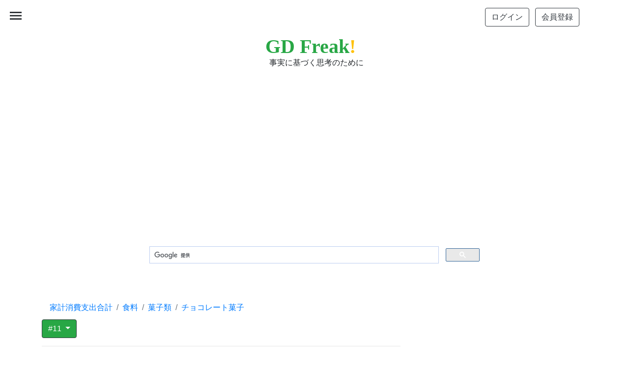

--- FILE ---
content_type: text/html; charset=UTF-8
request_url: https://jp.gdfreak.com/public/detail/jp010050001070100194/11
body_size: 9034
content:
<!doctype html>
<html lang="ja">
<head prefix="og: http://ogp.me/ns#">
<!-- Required meta tags -->
<meta charset="utf-8">
<meta name="viewport" content="width=device-width, initial-scale=1, shrink-to-fit=no">
<meta name="robots" content="ALL" >

<link rel="prev" href="/public/detail/jp010050001070100194/10" >
<link rel="next" href="/public/detail/jp010050001070100194/12" >

<link rel="canonical" href="https://jp.gdfreak.com/public/detail/jp010050001070100194/11" />
<meta name="robots" content="ALL" >

<title>グラフで見る! チョコレート菓子の家計消費支出 １世帯当たり年間の消費支出（世帯数と消費支出）【出所】総務省 家計調査</title>

<meta name="description" content="このページでは、総務省 家計調査のデータに基づいて、チョコレート菓子の家計消費支出についてGD Freakがグラフを作成し、その内容を説明しています。">
<link rel="shortcut icon" href="/favicon.ico">
<link rel="shortcut icon" type="image/x-icon" href="/favicon.ico">

<!-- structured date -->
<script type="application/ld+json">
{
"@context": "https://schema.org/",
"@type": "Article",
"mainEntityOfPage": {
    "@type": "WebPage",
    "@id": "https://jp.gdfreak.com/public/detail/jp010050001070100194/11"
},
"headline": "グラフで見る! チョコレート菓子の家計消費支出 １世帯当たり年間の消費支出（世帯数と消費支出）",
"image": "https://jp.gdfreak.com/chartimage/jp0100500010701/jp010050001070100194_11.png",
"datePublished": "2014-03-05",
"dateModified": "2026-01-12",
"author": {
    "@type": "Person",
    "name": "Takashi Sato, Toru Kisaki"
},
"publisher": {
    "@type": "Organization",
    "name": "GD Freak! by Axis Research Institute,Inc.",
    "logo": {
        "@type": "ImageObject",
        "url": "https://jp.gdfreak.com/img/mini_logo.png"
    }
},
"description": "このページでは、総務省 家計調査のデータに基づいて、チョコレート菓子の家計消費支出についてGD Freakがグラフを作成し、その内容を説明しています。"
}
</script>
<!-- /structured date -->
<!-- structured date 2 -->
<script type="application/ld+json">
{
"@context": "http://schema.org",
"@type": "ImageObject",
"author": "Axis Research Institute,Inc.",
"contentUrl": "https://jp.gdfreak.com/chartimage/jp0100500010701/jp010050001070100194_11.png",
"datePublished": "2014-03-05",
"license": "https://jp.gdfreak.com/aboutgd.html",
"acquireLicensePage": "https://jp.gdfreak.com/aboutgd.html",
"name": "チョコレート菓子の家計消費支出 １世帯当たり年間の消費支出（世帯数と消費支出）",
"description": "このグラフは、総務省 家計調査のデータに基づいて、チョコレート菓子の家計消費支出について説明するためのページの中で使われているものです。"
}
</script>
<!-- /structured date 2 -->
<!-- open graph protocol -->
<meta property="og:type" content="article">
<meta property="og:description" content="このページでは、総務省 家計調査のデータに基づいて、チョコレート菓子の家計消費支出についてGD Freakがグラフを作成し、その内容を説明しています。">
<meta property="og:title" content="グラフで見る! チョコレート菓子の家計消費支出 １世帯当たり年間の消費支出（世帯数と消費支出）">
<meta property="og:url" content="https://jp.gdfreak.com/public/detail/jp010050001070100194/11">
<meta property="og:image" content="https://jp.gdfreak.com/chartimage/jp0100500010701/jp010050001070100194_11.png">
<meta property="og:site_name" content="GD Freak!">
<!-- /open graph protocol -->
<!-- Twitter Card -->
<meta name="twitter:card" content="summary">
<meta name="twitter:description" content="このページでは、総務省 家計調査のデータに基づいて、チョコレート菓子の家計消費支出についてGD Freakがグラフを作成し、その内容を説明しています。">
<meta name="twitter:title" content="グラフで見る! チョコレート菓子の家計消費支出 １世帯当たり年間の消費支出（世帯数と消費支出）">
<meta name="twitter:image" content="https://jp.gdfreak.com/chartimage/jp0100500010701/jp010050001070100194_11.png">
<!-- /Twitter Card -->

<style>
    p{font-size:110%; line-height:170%}
    .mini-chart{opacity: 0;transform: translateY(20px);transition: opacity .3s, transform .3s;}
    .mini-chart.appear{opacity: 1;transform: translateY(0);}
</style>

<!-- Bootstrap CSS and so on -->
<link rel="stylesheet" href="https://stackpath.bootstrapcdn.com/bootstrap/4.3.1/css/bootstrap.min.css" integrity="sha384-ggOyR0iXCbMQv3Xipma34MD+dH/1fQ784/j6cY/iJTQUOhcWr7x9JvoRxT2MZw1T" crossorigin="anonymous">
<link rel="stylesheet" href="https://fonts.googleapis.com/icon?family=Material+Icons">
<link rel="stylesheet" href="https://cdn.jsdelivr.net/npm/bootstrap-icons@1.8.1/font/bootstrap-icons.css">
<link rel="stylesheet" href="/css/chartpage.css">


<!-- Global site tag (gtag.js) - Google Analytics -->
<script async src="https://www.googletagmanager.com/gtag/js?id=UA-53530080-1"></script>
<script>
  window.dataLayer = window.dataLayer || [];
  function gtag(){dataLayer.push(arguments);}
  gtag('js', new Date());

  gtag('config', 'UA-53530080-1');
</script>

<!-- Clarity tracking code -->
<script type="text/javascript">
    (function(c,l,a,r,i,t,y){
        c[a]=c[a]||function(){(c[a].q=c[a].q||[]).push(arguments)};
        t=l.createElement(r);t.async=1;t.src="https://www.clarity.ms/tag/"+i;
        y=l.getElementsByTagName(r)[0];y.parentNode.insertBefore(t,y);
    })(window, document, "clarity", "script", "563znyi2d3");
</script>


<script data-ad-client="ca-pub-1804223932969616" async src="https://pagead2.googlesyndication.com/pagead/js/adsbygoogle.js"></script>

<!-- Programmable Search Engine ID. -->
<script async src="https://cse.google.com/cse?cx=002066159828171657750:-9epjx4tpi8"></script>

<!-- Relation chart image lazyloading -->
<script src="/gdjs2/intersection-observer.js"></script>
<script>
document.addEventListener("DOMContentLoaded", function() {
  var lazyImages = [].slice.call(document.querySelectorAll("img.lazy"));

  if ("IntersectionObserver" in window) {
    let lazyImageObserver = new IntersectionObserver(function(entries, observer) {
      entries.forEach(function(entry) {
        if (entry.isIntersecting) {
          let lazyImage = entry.target;
          lazyImage.src = lazyImage.dataset.src;
          if (typeof lazyImage.dataset.srcset === "undefined") {
          }else{
              lazyImage.srcset = lazyImage.dataset.srcset;
          }
          lazyImage.classList.remove("lazy");
          lazyImageObserver.unobserve(lazyImage);
        }
      });
    });

    lazyImages.forEach(function(lazyImage) {
      lazyImageObserver.observe(lazyImage);
    });
  } else {
    // Possibly fall back to a more compatible method here
  }
});
</script>

</head>
<body class="bg-white">
<!--<body style="background-color: #f5f5f5;">-->
<div id="target"></div>


<header>
    <div class="py-3 container d-flex justify-content-end flex-column flex-md-row align-items-center bg-white">
        <div class="my-2 my-md-0 mr-md-3">
            <a href="/users/login/?u=/public/detail/jp010050001070100194/11" id="login_link" rel="nofollow"><button type="button" class="mr-1 btn btn-outline-dark">ログイン</button></a>
            <a href="/users/agreement" id="regist_link" rel="nofollow"><button type="button" class="ml-1 btn btn-outline-dark">会員登録</button></a>
        </div>
    </div><!-- the end of container-fluid -->
    <div class="py-1 container d-flex justify-content-between flex-column flex-md-row align-items-center bg-white">
        <div class="mx-auto">
            <a href="/" style="font-family:Georgia;font-size:40px;line-height:42px;" class="text-success font-weight-bold text-decoration-none">GD Freak<span class="text-warning">!</span></a>
            <br/><span style="font-size:16px" class="ml-2">事実に基づく思考のために</span>
        </div>
    </div><!-- the end of container-fluid -->
    <div class="sp-menu">
        <span class="material-icons" id="open">menu</span>
    </div>
</header>
<div class="overlay">
    <span class="material-icons" id="close">close</span>
    <ul id="sp-nav">
        <!-- <li><a href="/administrator.html">運営者情報</a></li> -->
        <li><a href="/stats.html">収録統計一覧</a></li>
        <li><a href="/aboutgd.html">グラフとデータ</a></li>
        <li><a href="/privacy.html">プライバシー</a></li>
        <li><a href="/tokuteilaw.html">特定商取引表示</a></li>
        <li><a href="/termsofuse.html">利用規約</a></li>
        <!--<li><a href="https://games.gdfreak.com/">息抜用ゲーム</a></li>-->
    </ul>
</div>
<main role="main" class="container bg-white">



<div class="pt-3 mb-3 container" style="min-height: 280px;height: auto">
<script async src="https://pagead2.googlesyndication.com/pagead/js/adsbygoogle.js?client=ca-pub-1804223932969616" crossorigin="anonymous"></script>
<!-- PC-Responsive-header -->
<ins class="adsbygoogle"
     style="display:block;max-width: 100%;max-height: 280;width: auto; height: auto;"
     data-ad-client="ca-pub-1804223932969616"
     data-ad-slot="6072347627"
     data-ad-format="auto"
     data-full-width-responsive="true"></ins>
<script>
(adsbygoogle = window.adsbygoogle || []).push({});
</script>
</div>


<!-- Google Search -->
<div class="mt-5 mx-auto" style="max-width:700px">
    <script>
        (function() {
            var cx = 'partner-pub-1804223932969616:1522673035';
            var gcse = document.createElement('script');
            gcse.type = 'text/javascript';
            gcse.async = true;
            gcse.src = 'https://cse.google.com/cse.js?cx=' + cx;
            var s = document.getElementsByTagName('script')[0];
            s.parentNode.insertBefore(gcse, s);
        })();
    </script>
    <div class="gcse-search"></div>
</div>


        <nav class="mt-5 mb-n3" aria-label="breadcrumb">
        <ol itemscope itemtype="http://schema.org/BreadcrumbList" class="bg-white breadcrumb">
                                <li itemprop="itemListElement" itemscope itemtype="http://schema.org/ListItem" class="breadcrumb-item"><a itemprop="item" href="/public/detail/jp010050001070100001/1"><span itemprop="name">家計消費支出合計</span></a><meta itemprop="position" content="1"></li>
                                            <li itemprop="itemListElement" itemscope itemtype="http://schema.org/ListItem" class="breadcrumb-item"><a itemprop="item" href="/public/detail/jp010050001070100002/1"><span itemprop="name">食料</span></a><meta itemprop="position" content="2"></li>
                                            <li itemprop="itemListElement" itemscope itemtype="http://schema.org/ListItem" class="breadcrumb-item"><a itemprop="item" href="/public/detail/jp010050001070100180/1"><span itemprop="name">菓子類</span></a><meta itemprop="position" content="3"></li>
                                            <li itemprop="itemListElement" itemscope itemtype="http://schema.org/ListItem" class="breadcrumb-item active" aria-current="page"><a itemprop="item" href="/public/detail/jp010050001070100194/11"><span itemprop="name">チョコレート菓子</span></a><meta itemprop="position" content="4"></li>
                            </ol>
    </nav>
    
    <div class="row">

        <div class="col-lg-8">

                        <div class="dropdown mb-3"><!-- the table of contents -->
                <button class="btn btn-success border border-dark dropdown-toggle" type="button" id="dropdownMenuButton" data-toggle="dropdown" aria-haspopup="true" aria-expanded="false">
                    #11                </button>
                <div class="dropdown-menu" aria-labelledby="dropdownMenuButton">
                                                        <a class="dropdown-item" href="1">1.&nbsp;「二人以上世帯」の1世帯当たり消費支出額の長期トレンド</a>
                                                                            <a class="dropdown-item" href="2">2.&nbsp;「二人以上世帯」の１世帯当たり消費支出額の１２ケ月予測</a>
                                                                            <a class="dropdown-item" href="3">3.&nbsp;「二人以上世帯」の１世帯当たり消費支出額の３ケ月先予測の精度検証</a>
                                                                            <a class="dropdown-item" href="4">4.&nbsp;１世帯当たりの年間消費支出額の推移</a>
                                                                            <a class="dropdown-item" href="5">5.&nbsp;全世帯の消費支出額の中期予測</a>
                                                                            <a class="dropdown-item" href="6">6.&nbsp;全世帯の消費支出額の変動要因</a>
                                                                            <a class="dropdown-item" href="7">7.&nbsp;「二人以上世帯」の１世帯当たり年間消費支出にしめる月々のシェア</a>
                                                                            <a class="dropdown-item" href="8">8.&nbsp;１世帯当たり消費支出額の都道府県の県庁所在都市によるランキング</a>
                                                                            <a class="dropdown-item" href="9">9.&nbsp;家計消費支出の世帯構成</a>
                                                                            <a class="dropdown-item" href="10">10.&nbsp;１世帯当たり年間の消費支出</a>
                                                                            <a class="dropdown-item" href="11"><mark>#11.&nbsp;１世帯当たり年間の消費支出（世帯数と消費支出）</mark></a>
                                                                            <a class="dropdown-item" href="12">12.&nbsp;都道府県別年間家計消費支出</a>
                                                    </div>
                <hr>
            </div><!-- the end of the table of contents -->
            

            <div id="chart-title">
                                                                <h1 class="pb-3 mb-1" style="font-size:1.5rem">チョコレート菓子の家計消費支出<br><br>11. １世帯当たり年間の消費支出（世帯数と消費支出）</h1>
                                        </div><!-- the end of chart-title -->

            <div id="main-chart" style="min-height:180px">
                <img  class="border border-white shadow-lg mb-4" src="/chartimage/jp0100500010701/jp010050001070100194_11.png" alt="グラフ チョコレート菓子の家計消費支出 １世帯当たり年間の消費支出（世帯数と消費支出）" style="width:100%;max-width:100%;height:auto;"/>
            </div> <!--the end of main-chart-->

            <div class="mt-n3" id="info" style="text-align: left;">
                <p style="font-size: 120%;"><a href="#download" class="badge badge-pill badge-white">ダウンロード方法</a></p>
            </div>

            <div class="mt-n3" id="info" style="text-align: right;">
                <a href="https://twitter.com/share?ref_src=twsrc%5Etfw" class="twitter-share-button" data-show-count="false">Tweet</a><script async src="https://platform.twitter.com/widgets.js" charset="utf-8"></script>
            </div>

            <div id="source">
            <h2 style="font-size:1.5rem;"><div style="display: inline-block; width:13px; height:26px; background-image:url(/gdicon/vertical-line.svg);"></div>データ出所</h2>
            <p>総務省 家計調査を基にGD Freak!が作成</p>
            </div>  <!--the end of source-->




            <div id="robot-explanation">
            <h2 style="font-size:1.5rem"><div style="display: inline-block; width:26px; height:26px; background-image:url(/gdicon/robot.svg);"></div>&nbsp;ロボット君のつぶやき</h2>
            <p class="bg-light">このグラフの棒の横幅はそれぞれ異なります。棒の横幅は2022年における当該世帯層の全世帯数に占めるシェア、棒の高さはチョコレート菓子の年間消費支出額を表しています。なお、2022年時点の世帯数のうち、世帯主年齢が「70歳以上の世帯がしめる割合が最も大きく、次いで60代となっています。今後さらに高齢世帯の増加が見込まれ、その消費市場に与える影響はますます強まることでしょう。</p>
            </div> <!--the end of robot-explanation-->


            
                        <div id="next-page" class="bg-light mb-3">
                <a class="text-decoration-none text-dark" href="/public/detail/jp010050001070100194/12"><h3 class="h5 text-center">次のページ&nbsp;&nbsp;<div style="display: inline-block; width:18px; height:18px; background-image:url(/gdicon/arrow-right6.svg);"></div>&nbsp;&nbsp;&nbsp;&nbsp;都道府県別年間家計消費支出</h3></a>
            </div>
            
                                                <nav aria-label="Pagination">
                        <ul class="pagination justify-content-center">
                            <li class="page-item">
                                <a class="page-link border-top-0 border-bottom-0 border-left-0" href="/public/detail/jp010050001070100194/10" aria-label="Previous">
                                    <div style="display: inline-block; width:18px; height:18px; background-image:url(/gdicon/simple-arrow-left-28a745.svg);"></div>
                                </a>
                            </li>
                            <li class="page-item"><a class="page-link" href="/public/detail/jp010050001070100194/10">10</a></li>
                            <li class="page-item"><a style="color: #ffffff;background-color: #28a745;" class="page-link" href="">11</a></li>
                            <li class="page-item"><a class="page-link" href="/public/detail/jp010050001070100194/12">12</a></li>
                            <li class="page-item">
                                <a class="page-link border-top-0 border-bottom-0 border-right-0" href="/public/detail/jp010050001070100194/12" aria-label="Next">
                                    <div style="display: inline-block; width:18px; height:18px; background-image:url(/gdicon/simple-arrow-right-28a745.svg);"></div>
                                </a>
                            </li>
                        </ul>
                    </nav><!-- the end of Pagination -->
                            
            



                            <div id="inner-graph" class="mb-3">
                <h2 style="font-size:1.5rem;"><div style="display: inline-block; width:13px; height:26px; background-image:url(/gdicon/vertical-line.svg);"></div>グラフの選択</h2>
                    <div class="d-none d-xl-block d-lg-block container">
                                                                            <div class="row mb-3">
                                                                                                                                                                                        <div style="max-width:130px;margin:0 10px 0 0;width:100%;background: transparent url(/images/view/jp010050001070100194/130/1) no-repeat scroll 0%;background-size: contain;max-width:130px;">
                                        <a href="/public/detail/jp010050001070100194/1" title="1&nbsp;「二人以上世帯」の1世帯当たり消費支出額の長期トレンド">
                                            <img src="/img/spacer3.png" alt="チョコレート菓子の家計消費支出の「二人以上世帯」の1世帯当たり消費支出額の長期トレンド"  style="max-width:130px;width:100%;"/>
                                        </a>
                                    </div>
                                                                                                                                <div style="max-width:130px;margin:0 10px 0 0;width:100%;background: transparent url(/images/view/jp010050001070100194/130/2) no-repeat scroll 0%;background-size: contain;max-width:130px;">
                                        <a href="/public/detail/jp010050001070100194/2" title="2&nbsp;「二人以上世帯」の１世帯当たり消費支出額の１２ケ月予測">
                                            <img src="/img/spacer3.png" alt="チョコレート菓子の家計消費支出の「二人以上世帯」の１世帯当たり消費支出額の１２ケ月予測"  style="max-width:130px;width:100%;"/>
                                        </a>
                                    </div>
                                                                                                                                <div style="max-width:130px;margin:0 10px 0 0;width:100%;background: transparent url(/images/view/jp010050001070100194/130/3) no-repeat scroll 0%;background-size: contain;max-width:130px;">
                                        <a href="/public/detail/jp010050001070100194/3" title="3&nbsp;「二人以上世帯」の１世帯当たり消費支出額の３ケ月先予測の精度検証">
                                            <img src="/img/spacer3.png" alt="チョコレート菓子の家計消費支出の「二人以上世帯」の１世帯当たり消費支出額の３ケ月先予測の精度検証"  style="max-width:130px;width:100%;"/>
                                        </a>
                                    </div>
                                                                                                                                <div style="max-width:130px;margin:0 10px 0 0;width:100%;background: transparent url(/images/view/jp010050001070100194/130/4) no-repeat scroll 0%;background-size: contain;max-width:130px;">
                                        <a href="/public/detail/jp010050001070100194/4" title="4&nbsp;１世帯当たりの年間消費支出額の推移">
                                            <img src="/img/spacer3.png" alt="チョコレート菓子の家計消費支出の１世帯当たりの年間消費支出額の推移"  style="max-width:130px;width:100%;"/>
                                        </a>
                                    </div>
                                                                                                                                <div style="max-width:130px;margin:0 10px 0 0;width:100%;background: transparent url(/images/view/jp010050001070100194/130/5) no-repeat scroll 0%;background-size: contain;max-width:130px;">
                                        <a href="/public/detail/jp010050001070100194/5" title="5&nbsp;全世帯の消費支出額の中期予測">
                                            <img src="/img/spacer3.png" alt="チョコレート菓子の家計消費支出の全世帯の消費支出額の中期予測"  style="max-width:130px;width:100%;"/>
                                        </a>
                                    </div>
                                                                                        </div> <!-- the end of row -->
                                                    <div class="row mb-3">
                                                                                                                                                                                        <div style="max-width:130px;margin:0 10px 0 0;width:100%;background: transparent url(/images/view/jp010050001070100194/130/6) no-repeat scroll 0%;background-size: contain;max-width:130px;">
                                        <a href="/public/detail/jp010050001070100194/6" title="6&nbsp;全世帯の消費支出額の変動要因">
                                            <img src="/img/spacer3.png" alt="チョコレート菓子の家計消費支出の全世帯の消費支出額の変動要因"  style="max-width:130px;width:100%;"/>
                                        </a>
                                    </div>
                                                                                                                                <div style="max-width:130px;margin:0 10px 0 0;width:100%;background: transparent url(/images/view/jp010050001070100194/130/7) no-repeat scroll 0%;background-size: contain;max-width:130px;">
                                        <a href="/public/detail/jp010050001070100194/7" title="7&nbsp;「二人以上世帯」の１世帯当たり年間消費支出にしめる月々のシェア">
                                            <img src="/img/spacer3.png" alt="チョコレート菓子の家計消費支出の「二人以上世帯」の１世帯当たり年間消費支出にしめる月々のシェア"  style="max-width:130px;width:100%;"/>
                                        </a>
                                    </div>
                                                                                                                                <div style="max-width:130px;margin:0 10px 0 0;width:100%;background: transparent url(/images/view/jp010050001070100194/130/8) no-repeat scroll 0%;background-size: contain;max-width:130px;">
                                        <a href="/public/detail/jp010050001070100194/8" title="8&nbsp;１世帯当たり消費支出額の都道府県の県庁所在都市によるランキング">
                                            <img src="/img/spacer3.png" alt="チョコレート菓子の家計消費支出の１世帯当たり消費支出額の都道府県の県庁所在都市によるランキング"  style="max-width:130px;width:100%;"/>
                                        </a>
                                    </div>
                                                                                                                                <div style="max-width:130px;margin:0 10px 0 0;width:100%;background: transparent url(/images/view/jp010050001070100194/130/9) no-repeat scroll 0%;background-size: contain;max-width:130px;">
                                        <a href="/public/detail/jp010050001070100194/9" title="9&nbsp;家計消費支出の世帯構成">
                                            <img src="/img/spacer3.png" alt="チョコレート菓子の家計消費支出の家計消費支出の世帯構成"  style="max-width:130px;width:100%;"/>
                                        </a>
                                    </div>
                                                                                                                                <div style="max-width:130px;margin:0 10px 0 0;width:100%;background: transparent url(/images/view/jp010050001070100194/130/10) no-repeat scroll 0%;background-size: contain;max-width:130px;">
                                        <a href="/public/detail/jp010050001070100194/10" title="10&nbsp;１世帯当たり年間の消費支出">
                                            <img src="/img/spacer3.png" alt="チョコレート菓子の家計消費支出の１世帯当たり年間の消費支出"  style="max-width:130px;width:100%;"/>
                                        </a>
                                    </div>
                                                                                        </div> <!-- the end of row -->
                                                    <div class="row mb-3">
                                                                                                                                                                                        <div style="max-width:130px;margin:0 10px 0 0;width:100%;background: transparent url(/images/view/jp010050001070100194/130/11) no-repeat scroll 0%;background-size: contain;max-width:130px;">
                                        <img src="/img/spacer3focus.png" alt="チョコレート菓子の家計消費支出" style="max-width:130px;width:100%;border:solid 2px #FF6600;" />
                                    </div>
                                                                                                                                <div style="max-width:130px;margin:0 10px 0 0;width:100%;background: transparent url(/images/view/jp010050001070100194/130/12) no-repeat scroll 0%;background-size: contain;max-width:130px;">
                                        <a href="/public/detail/jp010050001070100194/12" title="12&nbsp;都道府県別年間家計消費支出">
                                            <img src="/img/spacer3.png" alt="チョコレート菓子の家計消費支出の都道府県別年間家計消費支出"  style="max-width:130px;width:100%;"/>
                                        </a>
                                    </div>
                                                                                        </div> <!-- the end of row -->
                                            </div> <!-- the end of container -->

                    <ul id="innercaption" style="list-style: none; margin-left: 0; padding-left: 0;">
                                                                                                                            <li style="list-style: none;">1&nbsp;<a href="/public/detail/jp010050001070100194/1">「二人以上世帯」の1世帯当たり消費支出額の長期トレンド</a>&nbsp;&nbsp;&nbsp;</li>
                                                                                                                                                            <li style="list-style: none;">2&nbsp;<a href="/public/detail/jp010050001070100194/2">「二人以上世帯」の１世帯当たり消費支出額の１２ケ月予測</a>&nbsp;&nbsp;&nbsp;</li>
                                                                                                                                                            <li style="list-style: none;">3&nbsp;<a href="/public/detail/jp010050001070100194/3">「二人以上世帯」の１世帯当たり消費支出額の３ケ月先予測の精度検証</a>&nbsp;&nbsp;&nbsp;</li>
                                                                                                                                                            <li style="list-style: none;">4&nbsp;<a href="/public/detail/jp010050001070100194/4">１世帯当たりの年間消費支出額の推移</a>&nbsp;&nbsp;&nbsp;</li>
                                                                                                                                                            <li style="list-style: none;">5&nbsp;<a href="/public/detail/jp010050001070100194/5">全世帯の消費支出額の中期予測</a>&nbsp;&nbsp;&nbsp;</li>
                                                                                                                                                            <li style="list-style: none;">6&nbsp;<a href="/public/detail/jp010050001070100194/6">全世帯の消費支出額の変動要因</a>&nbsp;&nbsp;&nbsp;</li>
                                                                                                                                                            <li style="list-style: none;">7&nbsp;<a href="/public/detail/jp010050001070100194/7">「二人以上世帯」の１世帯当たり年間消費支出にしめる月々のシェア</a>&nbsp;&nbsp;&nbsp;</li>
                                                                                                                                                            <li style="list-style: none;">8&nbsp;<a href="/public/detail/jp010050001070100194/8">１世帯当たり消費支出額の都道府県の県庁所在都市によるランキング</a>&nbsp;&nbsp;&nbsp;</li>
                                                                                                                                                            <li style="list-style: none;">9&nbsp;<a href="/public/detail/jp010050001070100194/9">家計消費支出の世帯構成</a>&nbsp;&nbsp;&nbsp;</li>
                                                                                                                                                            <li style="list-style: none;">10&nbsp;<a href="/public/detail/jp010050001070100194/10">１世帯当たり年間の消費支出</a>&nbsp;&nbsp;&nbsp;</li>
                                                                                                                                                            <li style="list-style: none;color: #FF6600">11&nbsp;１世帯当たり年間の消費支出（世帯数と消費支出）&nbsp;&nbsp;&nbsp;</li>
                                                                                                                                                            <li style="list-style: none;">12&nbsp;<a href="/public/detail/jp010050001070100194/12">都道府県別年間家計消費支出</a>&nbsp;&nbsp;&nbsp;</li>
                                                                                            </ul> <!-- the end of innercaption -->

                </div> <!-- the end of inner-graph-->
            

<hr>
<div class="pt-3 mb-3 container">
<script async src="https://pagead2.googlesyndication.com/pagead/js/adsbygoogle.js?client=ca-pub-1804223932969616" crossorigin="anonymous"></script>
<ins class="adsbygoogle"
     style="display:block;max-width: 100%;max-height: 100%;width: auto; height: auto;"
     data-ad-format="autorelaxed"
     data-ad-client="ca-pub-1804223932969616"
     data-ad-slot="9374912124"></ins>
<script>
     (adsbygoogle = window.adsbygoogle || []).push({});
</script>
</div>


            <hr>

            <div id="metainfo">
            <h2 style="font-size:1.5rem;"><div style="display: inline-block; width:13px; height:26px; background-image:url(/gdicon/vertical-line.svg);"></div>メタ情報/グラフタイトル一覧</h2>
                                                                <p>この統計に関する情報やこの統計から作成したグラフの一覧を確認する場合は<a href="/meta/jp/fies.html" style="color:#0099ff;text-decoration:none">こちら</a>です。</p>
                                                        </div>  <!--the end of metainfo-->

            <div id="update">
            <h2 style="font-size:1.5rem;"><div style="display: inline-block; width:13px; height:26px; background-image:url(/gdicon/vertical-line.svg);"></div>更新日</h2>
            <p>2026-01-12</p>
            </div> <!--end of update-->

            <div id="dataandexcel">
                        </div> <!--end of dataandexcel-->

            <div id="download">
            <h2 style="font-size:1.5rem;"><div style="display: inline-block; width:13px; height:26px; background-image:url(/gdicon/vertical-line.svg);"></div>ダウンロード</h2>
            <p>ファイルのダウンロードを希望される方はPayPalによる決済をしてください。下にある"カートに入れる"をクリックしてPayPal決済へ進んでください。</p>
            <ul>
                <li>ファイル形式 Excel xlsx</li>
                <li>収録データ系列数 12</li>                                    <li>収録グラフ数 12 (各ページの最上部にあるグラフ。それ以外のグラフ・表は含みません。)</li>
                    <li>決済方法の詳細については<a style="text-decoration:none;color:#1e90ff" href="/howtodownloadthefile.html" target="_blank" rel="nofollow">こちら</a></li>
                                                                    <li>価格 ￥300&nbsp;(ダウンロードする場合のみ)</li>
                            </ul>
                        <div class="ml-4 add_cart">
                <a href="/public/add_cart/jp010050001070100194" rel="nofollow">
                                            <button type="button" class="ml-n3 btn btn-warning">カートに入れる</button>
                                        </a>
            </div>
                        </div> <!--end of download-->

            <div class="mt-5" id="mygd">
            <h2 style="font-size:1.5rem;"><div style="display: inline-block; width:13px; height:26px; background-image:url(/gdicon/vertical-line.svg);"></div>会員登録のご案内</h2>
                        <p>会員登録（無料）をして頂くとグラフをMyGDへ登録することができます。</p>
            <div><a href="/MyGraphs/add/jp010050001070100194" rel="nofollow" ><button type="button" class="ml-1 btn btn-warning">MyGDへ登録</button></a></div>
            </div> <!--end of mygd-->

        </div><!-- the end of col-lg-8 -->

        <div class="col-lg-4 blog-sidebar">


<div class="pt-3 mb-3 container" style="min-height: 280px;height: auto">
<script async src="https://pagead2.googlesyndication.com/pagead/js/adsbygoogle.js?client=ca-pub-1804223932969616" crossorigin="anonymous"></script>
<!-- PC-sidebar-responsive -->
<ins class="adsbygoogle"
     style="display:block;max-width: 100%;max-height: 100%;width: auto; height: auto;"
     data-ad-client="ca-pub-1804223932969616"
     data-ad-slot="3253166990"
     data-ad-format="auto"
     data-full-width-responsive="true"></ins>
<script>
     (adsbygoogle = window.adsbygoogle || []).push({});
</script>
</div>


            <div id="relation_graphs" class="mt-5">
                                        <h2 style="font-size:1.5rem;"><div style="display: inline-block; width:13px; height:26px; background-image:url(/gdicon/vertical-line.svg);"></div>関連グラフ</h2>
                                    <div style="max-width:350px;border-radius:8px;" class="mini-chart relation_chart p-4 mb-3 bg-light">
                        <p class="mb-1"  style="font-size:90%;line-height:120%">
                            菓子類の家計消費支出<br>
                        </p>
                        <p class="mb-1"  style="font-size:90%;line-height:120%">
                            関連性：上位分類                        </p>
                        <div>
                            <a href="/public/detail/jp010050001070100180/1" title="菓子類の家計消費支出">
                                <img class="lazy" src="/img/spacer3.png" data-src="/chartimage/jp0100500010701/jp010050001070100180_1.png" alt="菓子類の家計消費支出/300" width="300" height="185">
                            </a>
                        </div>
                    </div><!-- the end of relation_chart -->
                               
                        </div><!-- the end of relation_graphs -->

        </div><!-- the end of sidebar -->

    </div><!-- the end of row class -->

</main><!-- /.container -->
<a href="#" id="to-top">
    <i class="bi bi-arrow-up-square-fill"></i>
</a>
<footer>
    <div class="container d-flex justify-content-between flex-column flex-md-row align-items-center bg-white">
        <div class="mx-auto text-center">
            <p style="font-size:80%;">
                <a href="/stats.html">収録統計</a>
                &nbsp;|&nbsp;
                <a href="/aboutgd.html">グラフとデータについて</a>
                &nbsp;|&nbsp;
                <a href="/privacy.html">プライバシーポリシー</a>
                &nbsp;|&nbsp;
                <a href="/tokuteilaw.html">特定商取引に関する表示</a>
                &nbsp;|&nbsp;
                <a href="/termsofuse.html">利用規約</a>
                &nbsp;|&nbsp;
                <!--<a href="https://games.gdfreak.com">息抜用ゲーム</a>-->
            </p>
            <p class="text-center" id="copyright" style="font-size:80%;">&copy; GD Freak!</p>
            <script>{const d = new Date();const year = d.getFullYear();document.getElementById('copyright').innerHTML = `&copy; GD Freak! ${year}`;}</script>
        </div>
    </div><!-- the end of container-fluid -->
</footer>



<!-- Optional JavaScript -->
<!-- jQuery first, then Popper.js, then Bootstrap JS -->
<script src="https://code.jquery.com/jquery-3.3.1.slim.min.js" integrity="sha384-q8i/X+965DzO0rT7abK41JStQIAqVgRVzpbzo5smXKp4YfRvH+8abtTE1Pi6jizo" crossorigin="anonymous"></script>
<script src="https://cdnjs.cloudflare.com/ajax/libs/popper.js/1.14.7/umd/popper.min.js" integrity="sha384-UO2eT0CpHqdSJQ6hJty5KVphtPhzWj9WO1clHTMGa3JDZwrnQq4sF86dIHNDz0W1" crossorigin="anonymous"></script>
<script src="https://stackpath.bootstrapcdn.com/bootstrap/4.3.1/js/bootstrap.min.js" integrity="sha384-JjSmVgyd0p3pXB1rRibZUAYoIIy6OrQ6VrjIEaFf/nJGzIxFDsf4x0xIM+B07jRM" crossorigin="anonymous"></script>

<!-- Original JavaScript -->
<script src="/gdjs2/intersectionLoading.js"></script>
<script src="/js/chartpage.js"></script>

</body>
</html>


--- FILE ---
content_type: text/html; charset=utf-8
request_url: https://www.google.com/recaptcha/api2/aframe
body_size: 114
content:
<!DOCTYPE HTML><html><head><meta http-equiv="content-type" content="text/html; charset=UTF-8"></head><body><script nonce="vPRZMm60EfsnPHGrIDOGyg">/** Anti-fraud and anti-abuse applications only. See google.com/recaptcha */ try{var clients={'sodar':'https://pagead2.googlesyndication.com/pagead/sodar?'};window.addEventListener("message",function(a){try{if(a.source===window.parent){var b=JSON.parse(a.data);var c=clients[b['id']];if(c){var d=document.createElement('img');d.src=c+b['params']+'&rc='+(localStorage.getItem("rc::a")?sessionStorage.getItem("rc::b"):"");window.document.body.appendChild(d);sessionStorage.setItem("rc::e",parseInt(sessionStorage.getItem("rc::e")||0)+1);localStorage.setItem("rc::h",'1769458744894');}}}catch(b){}});window.parent.postMessage("_grecaptcha_ready", "*");}catch(b){}</script></body></html>